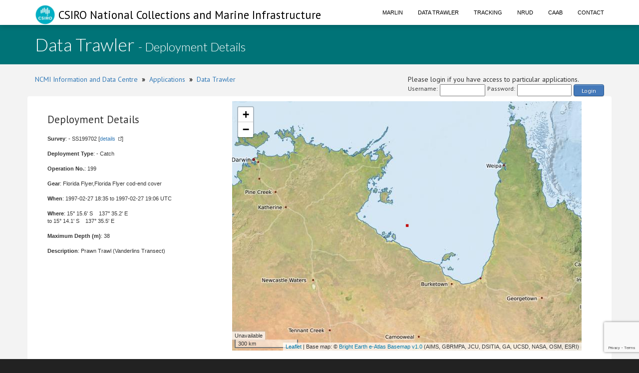

--- FILE ---
content_type: text/html;charset=UTF-8
request_url: https://www.cmar.csiro.au/data/trawler/deployment_details.cfm?deployment_id=89507
body_size: 22523
content:
<!doctype html>
<html lang="en">
<head>
<title>Data Trawler</title>
<meta name="viewport" content="width=device-width, initial-scale=1, shrink-to-fit=no">
<meta http-equiv="Content-Type" content="text/html; charset=UTF-8">
<link rel="stylesheet" href="/data/common/bootstrap3/css/bootstrap.css" />
<link rel="stylesheet" href="/data/common/web_media/idc/font-awesome.css" />
<link rel="stylesheet" href="/data/common/web_media/idc/style.css" />
<link rel="stylesheet" href="/data/common/web_media/idc/syntax.css" />
<link href="https://fonts.googleapis.com/css?family=Lato:400,300|PT+Sans" rel="stylesheet" type="text/css">
<link href="/data/common/web_media/css/trawler.css" rel="stylesheet" type="text/css">
<link href="/data/common/jquery/select2-4.0.7/css/select2.min.css" rel="stylesheet" type="text/css">
<link href="/data/common/jquery/select2-4.0.7/css/select2-bootstrap.min.css" rel="stylesheet" type="text/css">
<link href="/data/common/jquery/ui/jquery-ui-1.9.2.custom.css" rel="stylesheet" type="text/css">
<link href="/data/common/jquery/datatables/datatables.min.css" rel="stylesheet" type="text/css">
<script type="text/javascript" language="JavaScript" src="/data/common/jquery/jquery-1.10.2.min.js"></script>
<script type="text/javascript" language="JavaScript" src="/data/common/jquery/jquery.tablesorter.min.js"></script>
<script type="text/javascript" language="JavaScript" src="/data/common/jquery/ui/jquery-ui-1.9.2.custom.min.js"></script>
<script type="text/javascript" language="JavaScript" src="/data/common/jquery/jquery-ui-timepicker-addon.js"></script>
<script type="text/javascript" language="JavaScript" src="/data/common/jquery/jquery.shorten.1.0.js"></script>
<script type="text/javascript" language="JavaScript" src="/data/common/jquery/select2-4.0.7/js/select2.min.js"></script>
<script type="text/javascript" language="JavaScript" src="/data/common/jquery/jquery.chained.js"></script>
<script type="text/javascript" language="JavaScript" src="/data/common/jquery/datatables/datatables.min.js"></script>
<script src="/data/common/bootstrap3/js/bootstrap.js"></script>
<script src="/data/common/plotly.js-1.54.5/dist/plotly.min.js" charset="utf-8"></script>
<script src="https://www.google.com/recaptcha/api.js"></script>
<script>function onSubmit(token) {document.getElementById("login-process-form").submit();}</script>
<!-- Global site tag (gtag.js) - Google Analytics -->
<script async src="https://www.googletagmanager.com/gtag/js?id=UA-46122762-1"></script>
<script>
window.dataLayer = window.dataLayer || [];
function gtag(){dataLayer.push(arguments);}
gtag('js', new Date());
gtag('config', 'UA-46122762-1');
</script>
<!-- Global site tag (gtag.js) - Google Analytics -->
<script async src="https://www.googletagmanager.com/gtag/js?id=UA-46122762-7"></script>
<script>
window.dataLayer = window.dataLayer || [];
function gtag(){dataLayer.push(arguments);}
gtag('js', new Date());
gtag('config', 'UA-46122762-7');
</script>
<style type="text/css">
.left_col {float:left; width:500px; margin-left:10px}
.right_col {float:right; width:800px; margin-left:20px}
</style>
<style type="text/css">
img.tooltip_icon {border: none;}
/**
* Map Examples Specific
*/
.smallmap {
width: 700px;
height: 350px;
border: 1px solid #ccc;
}
.smallermap {
width: 500px;
height: 200px;
border: 1px solid #ccc;
}
.smallestmap {
width: 400px;
height: 200px;
border: 1px solid #ccc;
}
#tags {
display: none;
}
</style>
</head>
<body>
<div id="header">
<nav class="navbar navbar-fixed-top">
<div class="container">
<div class="navbar-header">
<a class="navbar-brand" href="https://research.csiro.au/ncmi-idc/">
<div id="logo"><img src="/data/common/web_media/icons/csiro_small_logo_plain.png"> CSIRO National Collections and Marine Infrastructure</div>
</a>
<button type="button" class="navbar-toggle collapsed" data-toggle="collapse" data-target="#navigationbar" aria-expanded="false">
<span class="sr-only">Toggle navigation</span>
<span class="icon-bar"></span>
<span class="icon-bar"></span>
<span class="icon-bar"></span>
</button>
</div>
<div class="collapse navbar-collapse" id="navigationbar">
<ul class="nav navbar-nav navbar-right">
<li><a title="Marlin metadata catalogue" href="https://marlin.csiro.au">Marlin</a></li>
<li><a title="Data Trawler - download marine data" href="/data/trawler/">Data Trawler</a></li>
<li><a title="Data Tracking" href="/data/tracking/">Tracking</a></li>
<li><a title="NRUD - Near Real-time Underway Data" href="/data/underway/">NRUD</a></li>
<li><a title="CAAB - marine taxonomic catalogue" href="/data/caab/">CAAB</a></li>
<li><a title="Send the Data Centre a request" href="/data/requests/">Contact</a></li>
</ul>
</div>
</div>
</nav>
</div>
<div id="title" class="container-fluid">
<div class="container">
<h1>
Data Trawler <span style="font-size:24px"> - Deployment Details</span>
</h1>
</div>
</div>
<div class="container" id="content">
<div>
<div class="pull-left">
<a href="https://research.csiro.au/ncmi-idc/">NCMI Information and Data Centre</a> &nbsp;<b>&raquo;</b>&nbsp; 
<a href="/data/">Applications</a>
&nbsp;<b>&raquo;</b>&nbsp; <a href="/data/trawler/">Data Trawler</a>
</div>
<div class="pull-right">
Please login if you have access to particular applications.
<span style="font-size:12px;">
<form id='login-process-form' action="/data/trawler/login_process.cfm" method="post" style="display:flex;"><div style="margin-right:4px;"> Username: </div><input name="username" type="text" size="12" style="margin-right:4px;"><div style="margin-right:4px;"> Password: </div><input name="password" type="password" size="15" style="margin-right:4px;" autocomplete="off"><button class="g-recaptcha button-link"
data-sitekey="6LeakuQZAAAAAE_YgqBDlbFYAuTgVRFSm_VO8HQN"
data-callback='onSubmit' data-action='login' id="use_now_utc">Login</button></form>
</span>
</div>
<div style="clear:both;"></div>
</div>
<div class="row">
<link rel="stylesheet" href="/data/common/leaflet/leaflet.css" />
<script src="/data/common/leaflet/leaflet.js"></script>
<link rel="stylesheet" href="/data/common/leaflet/L.Control.MousePosition.css" />
<script src="/data/common/leaflet/L.Control.MousePosition.js"></script>
<style type="text/css">
.left_col {float:left; width:350px; margin-left:10px}
.right_col {float:left; width:350px; margin-left:20px}
.spacer { clear : both; }
</style>
<style>
#map { height: 500px; width:700px;}
</style>
<div>
<div class="left_col">
<h3>Deployment Details</h3>
<p><b>Survey</b>: - SS199702 [<a class="external" href="survey_details.cfm?survey=SS199702">details</a>]</p>
<p><b>Deployment Type</b>: - Catch </p>
<p><b>Operation No.</b>: 199</p>
<p><b>Gear</b>: Florida Flyer,Florida Flyer cod-end cover</p>
<p><b>When</b>: 
1997-02-27 18:35
to
1997-02-27 19:06
UTC
</p>
<p><b>Where</b>: 
15&deg; 15.6' S &nbsp;&nbsp;
137&deg; 35.2' E
<br> to 
15&deg; 14.1' S &nbsp;&nbsp;
137&deg; 35.5' E
</p>
<p><b>Maximum Depth (m)</b>: 38 </p>
<p><b>Description</b>: Prawn Trawl (Vanderlins Transect)</p>
</div>
<div class="right_col">
<div id="map"></div>
</div>
<div class="spacer"></div>
</div>
<div id="indent">
<h5>Gear used</h5>
<table class="data_border">
<tr><th>Net</th><th>Sample</th><th>Start</th><th>End</th><th>Start depth</th><th>End depth</th><th>Method</th><th>Effort</th></tr>
<tr>
<td> 
Florida Flyer </td>
<td></td>
<td>1997-02-27 18:35</td>
<td>1997-02-27 19:06</td>
<td>38</td>
<td>38</td>
<td>Trawl</td>
<td>31 Minutes</td>
</tr>
<tr>
<td> 
Florida Flyer cod-end cover </td>
<td></td>
<td>1997-02-27 18:35</td>
<td>1997-02-27 19:06</td>
<td>38</td>
<td>38</td>
<td>Trawl</td>
<td>31 Minutes</td>
</tr>
</table>
</div>
<h4>Catch Composition</h4>
<div id="indent">
<table class="table">
<tr ><th>CAAB</th><Th>Taxa</th><th>Count</th> <th>Weight (kg)</th></tr>
<tr class="rowon">
<td><a href="/data/caab/taxon_report.cfm?caab_code=10066100">10066100</a> </td>
<td>
<i>Clathria vulpina</i> </td>
<td>1</td>
<td>0.7</td>
</tr>
<tr class="rowon">
<td><a href="/data/caab/taxon_report.cfm?caab_code=10078000">10078000</a> </td>
<td>
Chondropsidae </td>
<td>1</td>
<td>0.06</td>
</tr>
<tr class="rowon">
<td><a href="/data/caab/taxon_report.cfm?caab_code=10084000">10084000</a> </td>
<td>
Biemnidae </td>
<td></td>
<td>0.115</td>
</tr>
<tr class="rowon">
<td><a href="/data/caab/taxon_report.cfm?caab_code=10090000">10090000</a> </td>
<td>
Axinellidae </td>
<td></td>
<td>0.054</td>
</tr>
<tr class="rowon">
<td><a href="/data/caab/taxon_report.cfm?caab_code=10100901">10100901</a> </td>
<td>
<i>Amphimedon</i> spp. </td>
<td></td>
<td>0.75</td>
</tr>
<tr class="rowon">
<td><a href="/data/caab/taxon_report.cfm?caab_code=10101000">10101000</a> </td>
<td>
Phloeodictyidae </td>
<td>10</td>
<td>0.75</td>
</tr>
<tr class="rowon">
<td><a href="/data/caab/taxon_report.cfm?caab_code=10112000">10112000</a> </td>
<td>
Irciniidae </td>
<td>1</td>
<td>1.6</td>
</tr>
<tr class="rowon">
<td><a href="/data/caab/taxon_report.cfm?caab_code=10112028">10112028</a> </td>
<td>
<i>Ircinia </i> 1228 (Qld Mus.) </td>
<td>1</td>
<td>0.51</td>
</tr>
<tr class="rowon">
<td><a href="/data/caab/taxon_report.cfm?caab_code=10119001">10119001</a> </td>
<td>
<i>Dysidea arenaria</i> </td>
<td>1</td>
<td>0.262</td>
</tr>
<tr class="rowon">
<td><a href="/data/caab/taxon_report.cfm?caab_code=11173000">11173000</a> </td>
<td>
Alcyonacea </td>
<td>1</td>
<td>0.2</td>
</tr>
<tr class="rowon">
<td><a href="/data/caab/taxon_report.cfm?caab_code=23199000">23199000</a> </td>
<td>
Bivalvia </td>
<td>1</td>
<td>0.015</td>
</tr>
<tr class="rowon">
<td><a href="/data/caab/taxon_report.cfm?caab_code=23270003">23270003</a> </td>
<td>
<i>Amusium pleuronectes</i> </td>
<td>1</td>
<td>0.024</td>
</tr>
<tr class="rowon">
<td><a href="/data/caab/taxon_report.cfm?caab_code=23607003">23607003</a> </td>
<td>
<i>Sepia elliptica</i> </td>
<td>1</td>
<td>0.028</td>
</tr>
<tr class="rowon">
<td><a href="/data/caab/taxon_report.cfm?caab_code=25308000">25308000</a> </td>
<td>
Loveniidae </td>
<td>713</td>
<td>3.71</td>
</tr>
<tr class="rowon">
<td><a href="/data/caab/taxon_report.cfm?caab_code=28711017">28711017</a> </td>
<td>
<i>Metapenaeopsis palmensis</i> </td>
<td>2</td>
<td>0.018</td>
</tr>
<tr class="rowon">
<td><a href="/data/caab/taxon_report.cfm?caab_code=28711026">28711026</a> </td>
<td>
<i>Metapenaeus endeavouri</i> </td>
<td>3</td>
<td>0.012</td>
</tr>
<tr class="rowon">
<td><a href="/data/caab/taxon_report.cfm?caab_code=28711044">28711044</a> </td>
<td>
<i>Penaeus esculentus</i> </td>
<td>15</td>
<td>0.345</td>
</tr>
<tr class="rowon">
<td><a href="/data/caab/taxon_report.cfm?caab_code=28711053">28711053</a> </td>
<td>
<i>Penaeus semisulcatus</i> </td>
<td>4</td>
<td>0.231</td>
</tr>
<tr class="rowon">
<td><a href="/data/caab/taxon_report.cfm?caab_code=28821007">28821007</a> </td>
<td>
<i>Thenus parindicus</i> </td>
<td>3</td>
<td>0.35</td>
</tr>
<tr class="rowon">
<td><a href="/data/caab/taxon_report.cfm?caab_code=28821008">28821008</a> </td>
<td>
<i>Thenus australiensis</i> </td>
<td>2</td>
<td>0.22</td>
</tr>
<tr class="rowon">
<td><a href="/data/caab/taxon_report.cfm?caab_code=28911027">28911027</a> </td>
<td>
<i>Lupocycloporus gracilimanus</i> </td>
<td>1</td>
<td>0.011</td>
</tr>
<tr class="rowon">
<td><a href="/data/caab/taxon_report.cfm?caab_code=28911033">28911033</a> </td>
<td>
<i>Monomia gladiator</i> </td>
<td>1</td>
<td>0.028</td>
</tr>
<tr class="rowon">
<td><a href="/data/caab/taxon_report.cfm?caab_code=35000000">35000000</a> </td>
<td>
Ascidiacea </td>
<td></td>
<td>1.3</td>
</tr>
<tr class="rowon">
<td><a href="/data/caab/taxon_report.cfm?caab_code=35012002">35012002</a> </td>
<td>
<i>Rhopalaea crassa</i> </td>
<td>1</td>
<td>0.055</td>
</tr>
<tr class="rowon">
<td><a href="/data/caab/taxon_report.cfm?caab_code=37118010">37118010</a> </td>
<td>
<i>Synodus hoshinonis</i> </td>
<td>2</td>
<td>0.026</td>
</tr>
<tr class="rowon">
<td><a href="/data/caab/taxon_report.cfm?caab_code=37118016">37118016</a> </td>
<td>
<i>Saurida grandisquamis</i> </td>
<td>14</td>
<td>0.8</td>
</tr>
<tr class="rowon">
<td><a href="/data/caab/taxon_report.cfm?caab_code=37287011">37287011</a> </td>
<td>
<i>Apistus carinatus</i> </td>
<td>25</td>
<td>0.364</td>
</tr>
<tr class="rowon">
<td><a href="/data/caab/taxon_report.cfm?caab_code=37287014">37287014</a> </td>
<td>
<i>Cottapistus cottoides</i> </td>
<td>2</td>
<td>0.012</td>
</tr>
<tr class="rowon">
<td><a href="/data/caab/taxon_report.cfm?caab_code=37288901">37288901</a> </td>
<td>
<i>Lepidotrigla</i> spp. </td>
<td>5</td>
<td>0.067</td>
</tr>
<tr class="rowon">
<td><a href="/data/caab/taxon_report.cfm?caab_code=37296012">37296012</a> </td>
<td>
<i>Insidiator macracanthus</i> </td>
<td>2</td>
<td>0.062</td>
</tr>
<tr class="rowon">
<td><a href="/data/caab/taxon_report.cfm?caab_code=37296013">37296013</a> </td>
<td>
<i>Elates ransonnettii</i> </td>
<td>3</td>
<td>0.038</td>
</tr>
<tr class="rowon">
<td><a href="/data/caab/taxon_report.cfm?caab_code=37308001">37308001</a> </td>
<td>
<i>Dactyloptena papilio</i> </td>
<td>4</td>
<td>0.08</td>
</tr>
<tr class="rowon">
<td><a href="/data/caab/taxon_report.cfm?caab_code=37311017">37311017</a> </td>
<td>
<i>Epinephelus sexfasciatus</i> </td>
<td>1</td>
<td>0.038</td>
</tr>
<tr class="rowon">
<td><a href="/data/caab/taxon_report.cfm?caab_code=37326003">37326003</a> </td>
<td>
<i>Priacanthus tayenus</i> </td>
<td>9</td>
<td>0.654</td>
</tr>
<tr class="rowon">
<td><a href="/data/caab/taxon_report.cfm?caab_code=37327026">37327026</a> </td>
<td>
<i>Jaydia poecilopterus</i> </td>
<td>1</td>
<td>0.028</td>
</tr>
<tr class="rowon">
<td><a href="/data/caab/taxon_report.cfm?caab_code=37337015">37337015</a> </td>
<td>
<i>Selaroides leptolepis</i> </td>
<td>12</td>
<td>0.733</td>
</tr>
<tr class="rowon">
<td><a href="/data/caab/taxon_report.cfm?caab_code=37337023">37337023</a> </td>
<td>
<i>Decapterus russelli</i> </td>
<td>1</td>
<td>0.101</td>
</tr>
<tr class="rowon">
<td><a href="/data/caab/taxon_report.cfm?caab_code=37337031">37337031</a> </td>
<td>
<i>Carangichthys humerosus</i> </td>
<td>1</td>
<td>0.085</td>
</tr>
<tr class="rowon">
<td><a href="/data/caab/taxon_report.cfm?caab_code=37337043">37337043</a> </td>
<td>
<i>Platycaranx talamparoides</i> </td>
<td>1</td>
<td>0.061</td>
</tr>
<tr class="rowon">
<td><a href="/data/caab/taxon_report.cfm?caab_code=37341012">37341012</a> </td>
<td>
<i>Photolateralis moretoniensis</i> </td>
<td>30</td>
<td>0.266</td>
</tr>
<tr class="rowon">
<td><a href="/data/caab/taxon_report.cfm?caab_code=37346003">37346003</a> </td>
<td>
<i>Lutjanus vitta</i> </td>
<td>1</td>
<td>0.036</td>
</tr>
<tr class="rowon">
<td><a href="/data/caab/taxon_report.cfm?caab_code=37347002">37347002</a> </td>
<td>
<i>Nemipterus nematopus</i> </td>
<td>4</td>
<td>0.227</td>
</tr>
<tr class="rowon">
<td><a href="/data/caab/taxon_report.cfm?caab_code=37347008">37347008</a> </td>
<td>
<i>Scolopsis meridiana</i> </td>
<td>1</td>
<td>0.144</td>
</tr>
<tr class="rowon">
<td><a href="/data/caab/taxon_report.cfm?caab_code=37347014">37347014</a> </td>
<td>
<i>Nemipterus hexodon</i> </td>
<td>1</td>
<td>0.221</td>
</tr>
<tr class="rowon">
<td><a href="/data/caab/taxon_report.cfm?caab_code=37347028">37347028</a> </td>
<td>
<i>Pentapodus paradiseus</i> </td>
<td>1</td>
<td>0.017</td>
</tr>
<tr class="rowon">
<td><a href="/data/caab/taxon_report.cfm?caab_code=37349002">37349002</a> </td>
<td>
<i>Pentaprion longimanus</i> </td>
<td>4</td>
<td>0.099</td>
</tr>
<tr class="rowon">
<td><a href="/data/caab/taxon_report.cfm?caab_code=37349003">37349003</a> </td>
<td>
<i>Gerres filamentosus</i> </td>
<td>1</td>
<td>0.05</td>
</tr>
<tr class="rowon">
<td><a href="/data/caab/taxon_report.cfm?caab_code=37355007">37355007</a> </td>
<td>
<i>Upeneus sulphureus</i> </td>
<td>15</td>
<td>0.536</td>
</tr>
<tr class="rowon">
<td><a href="/data/caab/taxon_report.cfm?caab_code=37355008">37355008</a> </td>
<td>
<i>Upeneus guttatus</i> </td>
<td>43</td>
<td>0.977</td>
</tr>
<tr class="rowon">
<td><a href="/data/caab/taxon_report.cfm?caab_code=37372001">37372001</a> </td>
<td>
<i>Pristotis obtusirostris</i> </td>
<td>3</td>
<td>0.027</td>
</tr>
<tr class="rowon">
<td><a href="/data/caab/taxon_report.cfm?caab_code=37438004">37438004</a> </td>
<td>
<i>Siganus canaliculatus</i> </td>
<td>1</td>
<td>0.06</td>
</tr>
<tr class="rowon">
<td><a href="/data/caab/taxon_report.cfm?caab_code=37460008">37460008</a> </td>
<td>
<i>Pseudorhombus elevatus</i> </td>
<td>1</td>
<td>0.018</td>
</tr>
<tr class="rowon">
<td><a href="/data/caab/taxon_report.cfm?caab_code=37460015">37460015</a> </td>
<td>
<i>Pseudorhombus diplospilus</i> </td>
<td>2</td>
<td>0.358</td>
</tr>
<tr class="rowon">
<td><a href="/data/caab/taxon_report.cfm?caab_code=37465024">37465024</a> </td>
<td>
<i>Paramonacanthus filicauda</i> </td>
<td>3</td>
<td>0.108</td>
</tr>
<tr class="rowon">
<td><a href="/data/caab/taxon_report.cfm?caab_code=37465064">37465064</a> </td>
<td>
<i>Paramonacanthus choirocephalus</i> </td>
<td>2</td>
<td>0.024</td>
</tr>
<tr class="rowon">
<td><a href="/data/caab/taxon_report.cfm?caab_code=37467007">37467007</a> </td>
<td>
<i>Lagocephalus sceleratus</i> </td>
<td>2</td>
<td>0.078</td>
</tr>
<tr class="rowon">
<td><a href="/data/caab/taxon_report.cfm?caab_code=25308000">25308000</a> </td>
<td>
Loveniidae </td>
<td>21</td>
<td>0.09</td>
</tr>
<tr class="rowon">
<td><a href="/data/caab/taxon_report.cfm?caab_code=35000000">35000000</a> </td>
<td>
Ascidiacea </td>
<td></td>
<td>0.041</td>
</tr>
<tr class="rowon">
<td><a href="/data/caab/taxon_report.cfm?caab_code=37118010">37118010</a> </td>
<td>
<i>Synodus hoshinonis</i> </td>
<td>1</td>
<td>0.014</td>
</tr>
<tr class="rowon">
<td><a href="/data/caab/taxon_report.cfm?caab_code=37118016">37118016</a> </td>
<td>
<i>Saurida grandisquamis</i> </td>
<td>5</td>
<td>0.226</td>
</tr>
<tr class="rowon">
<td><a href="/data/caab/taxon_report.cfm?caab_code=37287011">37287011</a> </td>
<td>
<i>Apistus carinatus</i> </td>
<td>1</td>
<td>0.011</td>
</tr>
<tr class="rowon">
<td><a href="/data/caab/taxon_report.cfm?caab_code=37296012">37296012</a> </td>
<td>
<i>Insidiator macracanthus</i> </td>
<td>2</td>
<td>0.044</td>
</tr>
<tr class="rowon">
<td><a href="/data/caab/taxon_report.cfm?caab_code=37296013">37296013</a> </td>
<td>
<i>Elates ransonnettii</i> </td>
<td>9</td>
<td>0.134</td>
</tr>
<tr class="rowon">
<td><a href="/data/caab/taxon_report.cfm?caab_code=37327013">37327013</a> </td>
<td>
<i>Jaydia truncata</i> </td>
<td>1</td>
<td>0.007</td>
</tr>
<tr class="rowon">
<td><a href="/data/caab/taxon_report.cfm?caab_code=37341012">37341012</a> </td>
<td>
<i>Photolateralis moretoniensis</i> </td>
<td>10</td>
<td>0.096</td>
</tr>
<tr class="rowon">
<td><a href="/data/caab/taxon_report.cfm?caab_code=37349002">37349002</a> </td>
<td>
<i>Pentaprion longimanus</i> </td>
<td>3</td>
<td>0.055</td>
</tr>
<tr class="rowon">
<td><a href="/data/caab/taxon_report.cfm?caab_code=37355007">37355007</a> </td>
<td>
<i>Upeneus sulphureus</i> </td>
<td>2</td>
<td>0.048</td>
</tr>
<tr class="rowon">
<td><a href="/data/caab/taxon_report.cfm?caab_code=37355008">37355008</a> </td>
<td>
<i>Upeneus guttatus</i> </td>
<td>11</td>
<td>0.201</td>
</tr>
<tr class="rowon">
<td><a href="/data/caab/taxon_report.cfm?caab_code=37372001">37372001</a> </td>
<td>
<i>Pristotis obtusirostris</i> </td>
<td>1</td>
<td>0.005</td>
</tr>
<tr class="rowon">
<td><a href="/data/caab/taxon_report.cfm?caab_code=37384009">37384009</a> </td>
<td>
<i>Choerodon sugillatum</i> </td>
<td>1</td>
<td>0.017</td>
</tr>
<tr class="rowon">
<td><a href="/data/caab/taxon_report.cfm?caab_code=37440004">37440004</a> </td>
<td>
<i>Trichiurus lepturus</i> </td>
<td>1</td>
<td>0.061</td>
</tr>
<tr class="rowon">
<td><a href="/data/caab/taxon_report.cfm?caab_code=37463000">37463000</a> </td>
<td>
Cynoglossidae </td>
<td>2</td>
<td>0.019</td>
</tr>
<tr class="rowon">
<td><a href="/data/caab/taxon_report.cfm?caab_code=99280237">99280237</a> </td>
<td>
<i>Hyastenus</i> sp. 3 </td>
<td>1</td>
<td>0.001</td>
</tr>
</table>
</div>
<h5>Deployment observations.</h5>
<div id="indent"><table><tr><td>Bottom type:</td><td>Silty Sand </td></tr><tr><td>Cloud cover:</td><td>6/8 </td></tr><tr><td>Sea direction:</td><td>315 degrees</td></tr><tr><td>Sea state:</td><td>Rippled </td></tr></table></div>
<script>
var map = L.map('map', {center: [-15.26, 137.58667], zoom:6, minZoom:3});
L.tileLayer.wms('https://www.cmar.csiro.au/geoserver/wms',{
layers:'ea-be:World_Bright-Earth-e-Atlas-basemap',
attribution: 'Base map: &copy; <a href="http://e-atlas.org.au/data/uuid/ac57aa5a-233b-4c2c-bd52-1fb40a31f639">Bright Earth e-Atlas Basemap v1.0</a> (AIMS, GBRMPA, JCU, DSITIA, GA, UCSD, NASA, OSM, ESRI)',
transparent: true}).addTo(map);
var greenIcon = new L.Icon({
iconUrl: 'https://raw.githubusercontent.com/pointhi/leaflet-color-markers/master/img/marker-icon-2x-green.png',
iconSize: [15, 30]
});
var greenIcon = new L.Icon({
// iconUrl: 'https://raw.githubusercontent.com/pointhi/leaflet-color-markers/master/img/marker-icon-2x-green.png',
iconUrl: '/data/common/web_media/icons/rbull[1].gif',
iconSize: [12, 12]
});
L.control.scale({imperial:false,maxWidth:200}).addTo(map);
L.control.mousePosition({numDigits:4}).addTo(map);
var marker = L.marker([-15.26,137.58667],{icon:greenIcon}).addTo(map);
</script>
</div>
<div class="pull-left">
<a href="https://research.csiro.au/ncmi-idc/">NCMI Information and Data Centre</a> &nbsp;<b>&raquo;</b>&nbsp;
<a href="/data/">Applications</a>
&nbsp;<b>&raquo;</b>&nbsp; <a href="/data/trawler/">Data Trawler</a>
</div>
</div>
<div id="footer_idc" class="container-fluid">
<div class="container">
<ul class="list-inline list-inline--generous content-area pull-left">
<li>
<a class="list-inline__item" href="http://www.csiro.au/en/About/Footer/Copyright"><span style="color:white;">Copyright</span></a>
</li>
<li>
<a class="list-inline__item" href="http://www.csiro.au/en/About/Footer/Legal-notice"><span style="color:white;">Legal notice and disclaimer</span></a>
</li>
<li>
<a class="list-inline__item" href="http://www.csiro.au/en/About/Access-to-information/Privacy"><span style="color:white;">Your privacy</span></a>
</li>
<li>
<a class="list-inline__item" href="http://www.csiro.au/en/About/Footer/Accessibility"><span style="color:white;">Accessibility</span></a>
</li>
<li class="list-inline__item">
<a class="list-inline__item" href="http://www.csiro.au/en/Contact"><span style="color:white;">CSIRO General enquires</span></a>
</li>
</ul>
</div>
</div>
</div>
</body>
</html>


--- FILE ---
content_type: text/html; charset=utf-8
request_url: https://www.google.com/recaptcha/api2/anchor?ar=1&k=6LeakuQZAAAAAE_YgqBDlbFYAuTgVRFSm_VO8HQN&co=aHR0cHM6Ly93d3cuY21hci5jc2lyby5hdTo0NDM.&hl=en&v=PoyoqOPhxBO7pBk68S4YbpHZ&size=invisible&sa=login&anchor-ms=20000&execute-ms=30000&cb=m0o0g55bputu
body_size: 48617
content:
<!DOCTYPE HTML><html dir="ltr" lang="en"><head><meta http-equiv="Content-Type" content="text/html; charset=UTF-8">
<meta http-equiv="X-UA-Compatible" content="IE=edge">
<title>reCAPTCHA</title>
<style type="text/css">
/* cyrillic-ext */
@font-face {
  font-family: 'Roboto';
  font-style: normal;
  font-weight: 400;
  font-stretch: 100%;
  src: url(//fonts.gstatic.com/s/roboto/v48/KFO7CnqEu92Fr1ME7kSn66aGLdTylUAMa3GUBHMdazTgWw.woff2) format('woff2');
  unicode-range: U+0460-052F, U+1C80-1C8A, U+20B4, U+2DE0-2DFF, U+A640-A69F, U+FE2E-FE2F;
}
/* cyrillic */
@font-face {
  font-family: 'Roboto';
  font-style: normal;
  font-weight: 400;
  font-stretch: 100%;
  src: url(//fonts.gstatic.com/s/roboto/v48/KFO7CnqEu92Fr1ME7kSn66aGLdTylUAMa3iUBHMdazTgWw.woff2) format('woff2');
  unicode-range: U+0301, U+0400-045F, U+0490-0491, U+04B0-04B1, U+2116;
}
/* greek-ext */
@font-face {
  font-family: 'Roboto';
  font-style: normal;
  font-weight: 400;
  font-stretch: 100%;
  src: url(//fonts.gstatic.com/s/roboto/v48/KFO7CnqEu92Fr1ME7kSn66aGLdTylUAMa3CUBHMdazTgWw.woff2) format('woff2');
  unicode-range: U+1F00-1FFF;
}
/* greek */
@font-face {
  font-family: 'Roboto';
  font-style: normal;
  font-weight: 400;
  font-stretch: 100%;
  src: url(//fonts.gstatic.com/s/roboto/v48/KFO7CnqEu92Fr1ME7kSn66aGLdTylUAMa3-UBHMdazTgWw.woff2) format('woff2');
  unicode-range: U+0370-0377, U+037A-037F, U+0384-038A, U+038C, U+038E-03A1, U+03A3-03FF;
}
/* math */
@font-face {
  font-family: 'Roboto';
  font-style: normal;
  font-weight: 400;
  font-stretch: 100%;
  src: url(//fonts.gstatic.com/s/roboto/v48/KFO7CnqEu92Fr1ME7kSn66aGLdTylUAMawCUBHMdazTgWw.woff2) format('woff2');
  unicode-range: U+0302-0303, U+0305, U+0307-0308, U+0310, U+0312, U+0315, U+031A, U+0326-0327, U+032C, U+032F-0330, U+0332-0333, U+0338, U+033A, U+0346, U+034D, U+0391-03A1, U+03A3-03A9, U+03B1-03C9, U+03D1, U+03D5-03D6, U+03F0-03F1, U+03F4-03F5, U+2016-2017, U+2034-2038, U+203C, U+2040, U+2043, U+2047, U+2050, U+2057, U+205F, U+2070-2071, U+2074-208E, U+2090-209C, U+20D0-20DC, U+20E1, U+20E5-20EF, U+2100-2112, U+2114-2115, U+2117-2121, U+2123-214F, U+2190, U+2192, U+2194-21AE, U+21B0-21E5, U+21F1-21F2, U+21F4-2211, U+2213-2214, U+2216-22FF, U+2308-230B, U+2310, U+2319, U+231C-2321, U+2336-237A, U+237C, U+2395, U+239B-23B7, U+23D0, U+23DC-23E1, U+2474-2475, U+25AF, U+25B3, U+25B7, U+25BD, U+25C1, U+25CA, U+25CC, U+25FB, U+266D-266F, U+27C0-27FF, U+2900-2AFF, U+2B0E-2B11, U+2B30-2B4C, U+2BFE, U+3030, U+FF5B, U+FF5D, U+1D400-1D7FF, U+1EE00-1EEFF;
}
/* symbols */
@font-face {
  font-family: 'Roboto';
  font-style: normal;
  font-weight: 400;
  font-stretch: 100%;
  src: url(//fonts.gstatic.com/s/roboto/v48/KFO7CnqEu92Fr1ME7kSn66aGLdTylUAMaxKUBHMdazTgWw.woff2) format('woff2');
  unicode-range: U+0001-000C, U+000E-001F, U+007F-009F, U+20DD-20E0, U+20E2-20E4, U+2150-218F, U+2190, U+2192, U+2194-2199, U+21AF, U+21E6-21F0, U+21F3, U+2218-2219, U+2299, U+22C4-22C6, U+2300-243F, U+2440-244A, U+2460-24FF, U+25A0-27BF, U+2800-28FF, U+2921-2922, U+2981, U+29BF, U+29EB, U+2B00-2BFF, U+4DC0-4DFF, U+FFF9-FFFB, U+10140-1018E, U+10190-1019C, U+101A0, U+101D0-101FD, U+102E0-102FB, U+10E60-10E7E, U+1D2C0-1D2D3, U+1D2E0-1D37F, U+1F000-1F0FF, U+1F100-1F1AD, U+1F1E6-1F1FF, U+1F30D-1F30F, U+1F315, U+1F31C, U+1F31E, U+1F320-1F32C, U+1F336, U+1F378, U+1F37D, U+1F382, U+1F393-1F39F, U+1F3A7-1F3A8, U+1F3AC-1F3AF, U+1F3C2, U+1F3C4-1F3C6, U+1F3CA-1F3CE, U+1F3D4-1F3E0, U+1F3ED, U+1F3F1-1F3F3, U+1F3F5-1F3F7, U+1F408, U+1F415, U+1F41F, U+1F426, U+1F43F, U+1F441-1F442, U+1F444, U+1F446-1F449, U+1F44C-1F44E, U+1F453, U+1F46A, U+1F47D, U+1F4A3, U+1F4B0, U+1F4B3, U+1F4B9, U+1F4BB, U+1F4BF, U+1F4C8-1F4CB, U+1F4D6, U+1F4DA, U+1F4DF, U+1F4E3-1F4E6, U+1F4EA-1F4ED, U+1F4F7, U+1F4F9-1F4FB, U+1F4FD-1F4FE, U+1F503, U+1F507-1F50B, U+1F50D, U+1F512-1F513, U+1F53E-1F54A, U+1F54F-1F5FA, U+1F610, U+1F650-1F67F, U+1F687, U+1F68D, U+1F691, U+1F694, U+1F698, U+1F6AD, U+1F6B2, U+1F6B9-1F6BA, U+1F6BC, U+1F6C6-1F6CF, U+1F6D3-1F6D7, U+1F6E0-1F6EA, U+1F6F0-1F6F3, U+1F6F7-1F6FC, U+1F700-1F7FF, U+1F800-1F80B, U+1F810-1F847, U+1F850-1F859, U+1F860-1F887, U+1F890-1F8AD, U+1F8B0-1F8BB, U+1F8C0-1F8C1, U+1F900-1F90B, U+1F93B, U+1F946, U+1F984, U+1F996, U+1F9E9, U+1FA00-1FA6F, U+1FA70-1FA7C, U+1FA80-1FA89, U+1FA8F-1FAC6, U+1FACE-1FADC, U+1FADF-1FAE9, U+1FAF0-1FAF8, U+1FB00-1FBFF;
}
/* vietnamese */
@font-face {
  font-family: 'Roboto';
  font-style: normal;
  font-weight: 400;
  font-stretch: 100%;
  src: url(//fonts.gstatic.com/s/roboto/v48/KFO7CnqEu92Fr1ME7kSn66aGLdTylUAMa3OUBHMdazTgWw.woff2) format('woff2');
  unicode-range: U+0102-0103, U+0110-0111, U+0128-0129, U+0168-0169, U+01A0-01A1, U+01AF-01B0, U+0300-0301, U+0303-0304, U+0308-0309, U+0323, U+0329, U+1EA0-1EF9, U+20AB;
}
/* latin-ext */
@font-face {
  font-family: 'Roboto';
  font-style: normal;
  font-weight: 400;
  font-stretch: 100%;
  src: url(//fonts.gstatic.com/s/roboto/v48/KFO7CnqEu92Fr1ME7kSn66aGLdTylUAMa3KUBHMdazTgWw.woff2) format('woff2');
  unicode-range: U+0100-02BA, U+02BD-02C5, U+02C7-02CC, U+02CE-02D7, U+02DD-02FF, U+0304, U+0308, U+0329, U+1D00-1DBF, U+1E00-1E9F, U+1EF2-1EFF, U+2020, U+20A0-20AB, U+20AD-20C0, U+2113, U+2C60-2C7F, U+A720-A7FF;
}
/* latin */
@font-face {
  font-family: 'Roboto';
  font-style: normal;
  font-weight: 400;
  font-stretch: 100%;
  src: url(//fonts.gstatic.com/s/roboto/v48/KFO7CnqEu92Fr1ME7kSn66aGLdTylUAMa3yUBHMdazQ.woff2) format('woff2');
  unicode-range: U+0000-00FF, U+0131, U+0152-0153, U+02BB-02BC, U+02C6, U+02DA, U+02DC, U+0304, U+0308, U+0329, U+2000-206F, U+20AC, U+2122, U+2191, U+2193, U+2212, U+2215, U+FEFF, U+FFFD;
}
/* cyrillic-ext */
@font-face {
  font-family: 'Roboto';
  font-style: normal;
  font-weight: 500;
  font-stretch: 100%;
  src: url(//fonts.gstatic.com/s/roboto/v48/KFO7CnqEu92Fr1ME7kSn66aGLdTylUAMa3GUBHMdazTgWw.woff2) format('woff2');
  unicode-range: U+0460-052F, U+1C80-1C8A, U+20B4, U+2DE0-2DFF, U+A640-A69F, U+FE2E-FE2F;
}
/* cyrillic */
@font-face {
  font-family: 'Roboto';
  font-style: normal;
  font-weight: 500;
  font-stretch: 100%;
  src: url(//fonts.gstatic.com/s/roboto/v48/KFO7CnqEu92Fr1ME7kSn66aGLdTylUAMa3iUBHMdazTgWw.woff2) format('woff2');
  unicode-range: U+0301, U+0400-045F, U+0490-0491, U+04B0-04B1, U+2116;
}
/* greek-ext */
@font-face {
  font-family: 'Roboto';
  font-style: normal;
  font-weight: 500;
  font-stretch: 100%;
  src: url(//fonts.gstatic.com/s/roboto/v48/KFO7CnqEu92Fr1ME7kSn66aGLdTylUAMa3CUBHMdazTgWw.woff2) format('woff2');
  unicode-range: U+1F00-1FFF;
}
/* greek */
@font-face {
  font-family: 'Roboto';
  font-style: normal;
  font-weight: 500;
  font-stretch: 100%;
  src: url(//fonts.gstatic.com/s/roboto/v48/KFO7CnqEu92Fr1ME7kSn66aGLdTylUAMa3-UBHMdazTgWw.woff2) format('woff2');
  unicode-range: U+0370-0377, U+037A-037F, U+0384-038A, U+038C, U+038E-03A1, U+03A3-03FF;
}
/* math */
@font-face {
  font-family: 'Roboto';
  font-style: normal;
  font-weight: 500;
  font-stretch: 100%;
  src: url(//fonts.gstatic.com/s/roboto/v48/KFO7CnqEu92Fr1ME7kSn66aGLdTylUAMawCUBHMdazTgWw.woff2) format('woff2');
  unicode-range: U+0302-0303, U+0305, U+0307-0308, U+0310, U+0312, U+0315, U+031A, U+0326-0327, U+032C, U+032F-0330, U+0332-0333, U+0338, U+033A, U+0346, U+034D, U+0391-03A1, U+03A3-03A9, U+03B1-03C9, U+03D1, U+03D5-03D6, U+03F0-03F1, U+03F4-03F5, U+2016-2017, U+2034-2038, U+203C, U+2040, U+2043, U+2047, U+2050, U+2057, U+205F, U+2070-2071, U+2074-208E, U+2090-209C, U+20D0-20DC, U+20E1, U+20E5-20EF, U+2100-2112, U+2114-2115, U+2117-2121, U+2123-214F, U+2190, U+2192, U+2194-21AE, U+21B0-21E5, U+21F1-21F2, U+21F4-2211, U+2213-2214, U+2216-22FF, U+2308-230B, U+2310, U+2319, U+231C-2321, U+2336-237A, U+237C, U+2395, U+239B-23B7, U+23D0, U+23DC-23E1, U+2474-2475, U+25AF, U+25B3, U+25B7, U+25BD, U+25C1, U+25CA, U+25CC, U+25FB, U+266D-266F, U+27C0-27FF, U+2900-2AFF, U+2B0E-2B11, U+2B30-2B4C, U+2BFE, U+3030, U+FF5B, U+FF5D, U+1D400-1D7FF, U+1EE00-1EEFF;
}
/* symbols */
@font-face {
  font-family: 'Roboto';
  font-style: normal;
  font-weight: 500;
  font-stretch: 100%;
  src: url(//fonts.gstatic.com/s/roboto/v48/KFO7CnqEu92Fr1ME7kSn66aGLdTylUAMaxKUBHMdazTgWw.woff2) format('woff2');
  unicode-range: U+0001-000C, U+000E-001F, U+007F-009F, U+20DD-20E0, U+20E2-20E4, U+2150-218F, U+2190, U+2192, U+2194-2199, U+21AF, U+21E6-21F0, U+21F3, U+2218-2219, U+2299, U+22C4-22C6, U+2300-243F, U+2440-244A, U+2460-24FF, U+25A0-27BF, U+2800-28FF, U+2921-2922, U+2981, U+29BF, U+29EB, U+2B00-2BFF, U+4DC0-4DFF, U+FFF9-FFFB, U+10140-1018E, U+10190-1019C, U+101A0, U+101D0-101FD, U+102E0-102FB, U+10E60-10E7E, U+1D2C0-1D2D3, U+1D2E0-1D37F, U+1F000-1F0FF, U+1F100-1F1AD, U+1F1E6-1F1FF, U+1F30D-1F30F, U+1F315, U+1F31C, U+1F31E, U+1F320-1F32C, U+1F336, U+1F378, U+1F37D, U+1F382, U+1F393-1F39F, U+1F3A7-1F3A8, U+1F3AC-1F3AF, U+1F3C2, U+1F3C4-1F3C6, U+1F3CA-1F3CE, U+1F3D4-1F3E0, U+1F3ED, U+1F3F1-1F3F3, U+1F3F5-1F3F7, U+1F408, U+1F415, U+1F41F, U+1F426, U+1F43F, U+1F441-1F442, U+1F444, U+1F446-1F449, U+1F44C-1F44E, U+1F453, U+1F46A, U+1F47D, U+1F4A3, U+1F4B0, U+1F4B3, U+1F4B9, U+1F4BB, U+1F4BF, U+1F4C8-1F4CB, U+1F4D6, U+1F4DA, U+1F4DF, U+1F4E3-1F4E6, U+1F4EA-1F4ED, U+1F4F7, U+1F4F9-1F4FB, U+1F4FD-1F4FE, U+1F503, U+1F507-1F50B, U+1F50D, U+1F512-1F513, U+1F53E-1F54A, U+1F54F-1F5FA, U+1F610, U+1F650-1F67F, U+1F687, U+1F68D, U+1F691, U+1F694, U+1F698, U+1F6AD, U+1F6B2, U+1F6B9-1F6BA, U+1F6BC, U+1F6C6-1F6CF, U+1F6D3-1F6D7, U+1F6E0-1F6EA, U+1F6F0-1F6F3, U+1F6F7-1F6FC, U+1F700-1F7FF, U+1F800-1F80B, U+1F810-1F847, U+1F850-1F859, U+1F860-1F887, U+1F890-1F8AD, U+1F8B0-1F8BB, U+1F8C0-1F8C1, U+1F900-1F90B, U+1F93B, U+1F946, U+1F984, U+1F996, U+1F9E9, U+1FA00-1FA6F, U+1FA70-1FA7C, U+1FA80-1FA89, U+1FA8F-1FAC6, U+1FACE-1FADC, U+1FADF-1FAE9, U+1FAF0-1FAF8, U+1FB00-1FBFF;
}
/* vietnamese */
@font-face {
  font-family: 'Roboto';
  font-style: normal;
  font-weight: 500;
  font-stretch: 100%;
  src: url(//fonts.gstatic.com/s/roboto/v48/KFO7CnqEu92Fr1ME7kSn66aGLdTylUAMa3OUBHMdazTgWw.woff2) format('woff2');
  unicode-range: U+0102-0103, U+0110-0111, U+0128-0129, U+0168-0169, U+01A0-01A1, U+01AF-01B0, U+0300-0301, U+0303-0304, U+0308-0309, U+0323, U+0329, U+1EA0-1EF9, U+20AB;
}
/* latin-ext */
@font-face {
  font-family: 'Roboto';
  font-style: normal;
  font-weight: 500;
  font-stretch: 100%;
  src: url(//fonts.gstatic.com/s/roboto/v48/KFO7CnqEu92Fr1ME7kSn66aGLdTylUAMa3KUBHMdazTgWw.woff2) format('woff2');
  unicode-range: U+0100-02BA, U+02BD-02C5, U+02C7-02CC, U+02CE-02D7, U+02DD-02FF, U+0304, U+0308, U+0329, U+1D00-1DBF, U+1E00-1E9F, U+1EF2-1EFF, U+2020, U+20A0-20AB, U+20AD-20C0, U+2113, U+2C60-2C7F, U+A720-A7FF;
}
/* latin */
@font-face {
  font-family: 'Roboto';
  font-style: normal;
  font-weight: 500;
  font-stretch: 100%;
  src: url(//fonts.gstatic.com/s/roboto/v48/KFO7CnqEu92Fr1ME7kSn66aGLdTylUAMa3yUBHMdazQ.woff2) format('woff2');
  unicode-range: U+0000-00FF, U+0131, U+0152-0153, U+02BB-02BC, U+02C6, U+02DA, U+02DC, U+0304, U+0308, U+0329, U+2000-206F, U+20AC, U+2122, U+2191, U+2193, U+2212, U+2215, U+FEFF, U+FFFD;
}
/* cyrillic-ext */
@font-face {
  font-family: 'Roboto';
  font-style: normal;
  font-weight: 900;
  font-stretch: 100%;
  src: url(//fonts.gstatic.com/s/roboto/v48/KFO7CnqEu92Fr1ME7kSn66aGLdTylUAMa3GUBHMdazTgWw.woff2) format('woff2');
  unicode-range: U+0460-052F, U+1C80-1C8A, U+20B4, U+2DE0-2DFF, U+A640-A69F, U+FE2E-FE2F;
}
/* cyrillic */
@font-face {
  font-family: 'Roboto';
  font-style: normal;
  font-weight: 900;
  font-stretch: 100%;
  src: url(//fonts.gstatic.com/s/roboto/v48/KFO7CnqEu92Fr1ME7kSn66aGLdTylUAMa3iUBHMdazTgWw.woff2) format('woff2');
  unicode-range: U+0301, U+0400-045F, U+0490-0491, U+04B0-04B1, U+2116;
}
/* greek-ext */
@font-face {
  font-family: 'Roboto';
  font-style: normal;
  font-weight: 900;
  font-stretch: 100%;
  src: url(//fonts.gstatic.com/s/roboto/v48/KFO7CnqEu92Fr1ME7kSn66aGLdTylUAMa3CUBHMdazTgWw.woff2) format('woff2');
  unicode-range: U+1F00-1FFF;
}
/* greek */
@font-face {
  font-family: 'Roboto';
  font-style: normal;
  font-weight: 900;
  font-stretch: 100%;
  src: url(//fonts.gstatic.com/s/roboto/v48/KFO7CnqEu92Fr1ME7kSn66aGLdTylUAMa3-UBHMdazTgWw.woff2) format('woff2');
  unicode-range: U+0370-0377, U+037A-037F, U+0384-038A, U+038C, U+038E-03A1, U+03A3-03FF;
}
/* math */
@font-face {
  font-family: 'Roboto';
  font-style: normal;
  font-weight: 900;
  font-stretch: 100%;
  src: url(//fonts.gstatic.com/s/roboto/v48/KFO7CnqEu92Fr1ME7kSn66aGLdTylUAMawCUBHMdazTgWw.woff2) format('woff2');
  unicode-range: U+0302-0303, U+0305, U+0307-0308, U+0310, U+0312, U+0315, U+031A, U+0326-0327, U+032C, U+032F-0330, U+0332-0333, U+0338, U+033A, U+0346, U+034D, U+0391-03A1, U+03A3-03A9, U+03B1-03C9, U+03D1, U+03D5-03D6, U+03F0-03F1, U+03F4-03F5, U+2016-2017, U+2034-2038, U+203C, U+2040, U+2043, U+2047, U+2050, U+2057, U+205F, U+2070-2071, U+2074-208E, U+2090-209C, U+20D0-20DC, U+20E1, U+20E5-20EF, U+2100-2112, U+2114-2115, U+2117-2121, U+2123-214F, U+2190, U+2192, U+2194-21AE, U+21B0-21E5, U+21F1-21F2, U+21F4-2211, U+2213-2214, U+2216-22FF, U+2308-230B, U+2310, U+2319, U+231C-2321, U+2336-237A, U+237C, U+2395, U+239B-23B7, U+23D0, U+23DC-23E1, U+2474-2475, U+25AF, U+25B3, U+25B7, U+25BD, U+25C1, U+25CA, U+25CC, U+25FB, U+266D-266F, U+27C0-27FF, U+2900-2AFF, U+2B0E-2B11, U+2B30-2B4C, U+2BFE, U+3030, U+FF5B, U+FF5D, U+1D400-1D7FF, U+1EE00-1EEFF;
}
/* symbols */
@font-face {
  font-family: 'Roboto';
  font-style: normal;
  font-weight: 900;
  font-stretch: 100%;
  src: url(//fonts.gstatic.com/s/roboto/v48/KFO7CnqEu92Fr1ME7kSn66aGLdTylUAMaxKUBHMdazTgWw.woff2) format('woff2');
  unicode-range: U+0001-000C, U+000E-001F, U+007F-009F, U+20DD-20E0, U+20E2-20E4, U+2150-218F, U+2190, U+2192, U+2194-2199, U+21AF, U+21E6-21F0, U+21F3, U+2218-2219, U+2299, U+22C4-22C6, U+2300-243F, U+2440-244A, U+2460-24FF, U+25A0-27BF, U+2800-28FF, U+2921-2922, U+2981, U+29BF, U+29EB, U+2B00-2BFF, U+4DC0-4DFF, U+FFF9-FFFB, U+10140-1018E, U+10190-1019C, U+101A0, U+101D0-101FD, U+102E0-102FB, U+10E60-10E7E, U+1D2C0-1D2D3, U+1D2E0-1D37F, U+1F000-1F0FF, U+1F100-1F1AD, U+1F1E6-1F1FF, U+1F30D-1F30F, U+1F315, U+1F31C, U+1F31E, U+1F320-1F32C, U+1F336, U+1F378, U+1F37D, U+1F382, U+1F393-1F39F, U+1F3A7-1F3A8, U+1F3AC-1F3AF, U+1F3C2, U+1F3C4-1F3C6, U+1F3CA-1F3CE, U+1F3D4-1F3E0, U+1F3ED, U+1F3F1-1F3F3, U+1F3F5-1F3F7, U+1F408, U+1F415, U+1F41F, U+1F426, U+1F43F, U+1F441-1F442, U+1F444, U+1F446-1F449, U+1F44C-1F44E, U+1F453, U+1F46A, U+1F47D, U+1F4A3, U+1F4B0, U+1F4B3, U+1F4B9, U+1F4BB, U+1F4BF, U+1F4C8-1F4CB, U+1F4D6, U+1F4DA, U+1F4DF, U+1F4E3-1F4E6, U+1F4EA-1F4ED, U+1F4F7, U+1F4F9-1F4FB, U+1F4FD-1F4FE, U+1F503, U+1F507-1F50B, U+1F50D, U+1F512-1F513, U+1F53E-1F54A, U+1F54F-1F5FA, U+1F610, U+1F650-1F67F, U+1F687, U+1F68D, U+1F691, U+1F694, U+1F698, U+1F6AD, U+1F6B2, U+1F6B9-1F6BA, U+1F6BC, U+1F6C6-1F6CF, U+1F6D3-1F6D7, U+1F6E0-1F6EA, U+1F6F0-1F6F3, U+1F6F7-1F6FC, U+1F700-1F7FF, U+1F800-1F80B, U+1F810-1F847, U+1F850-1F859, U+1F860-1F887, U+1F890-1F8AD, U+1F8B0-1F8BB, U+1F8C0-1F8C1, U+1F900-1F90B, U+1F93B, U+1F946, U+1F984, U+1F996, U+1F9E9, U+1FA00-1FA6F, U+1FA70-1FA7C, U+1FA80-1FA89, U+1FA8F-1FAC6, U+1FACE-1FADC, U+1FADF-1FAE9, U+1FAF0-1FAF8, U+1FB00-1FBFF;
}
/* vietnamese */
@font-face {
  font-family: 'Roboto';
  font-style: normal;
  font-weight: 900;
  font-stretch: 100%;
  src: url(//fonts.gstatic.com/s/roboto/v48/KFO7CnqEu92Fr1ME7kSn66aGLdTylUAMa3OUBHMdazTgWw.woff2) format('woff2');
  unicode-range: U+0102-0103, U+0110-0111, U+0128-0129, U+0168-0169, U+01A0-01A1, U+01AF-01B0, U+0300-0301, U+0303-0304, U+0308-0309, U+0323, U+0329, U+1EA0-1EF9, U+20AB;
}
/* latin-ext */
@font-face {
  font-family: 'Roboto';
  font-style: normal;
  font-weight: 900;
  font-stretch: 100%;
  src: url(//fonts.gstatic.com/s/roboto/v48/KFO7CnqEu92Fr1ME7kSn66aGLdTylUAMa3KUBHMdazTgWw.woff2) format('woff2');
  unicode-range: U+0100-02BA, U+02BD-02C5, U+02C7-02CC, U+02CE-02D7, U+02DD-02FF, U+0304, U+0308, U+0329, U+1D00-1DBF, U+1E00-1E9F, U+1EF2-1EFF, U+2020, U+20A0-20AB, U+20AD-20C0, U+2113, U+2C60-2C7F, U+A720-A7FF;
}
/* latin */
@font-face {
  font-family: 'Roboto';
  font-style: normal;
  font-weight: 900;
  font-stretch: 100%;
  src: url(//fonts.gstatic.com/s/roboto/v48/KFO7CnqEu92Fr1ME7kSn66aGLdTylUAMa3yUBHMdazQ.woff2) format('woff2');
  unicode-range: U+0000-00FF, U+0131, U+0152-0153, U+02BB-02BC, U+02C6, U+02DA, U+02DC, U+0304, U+0308, U+0329, U+2000-206F, U+20AC, U+2122, U+2191, U+2193, U+2212, U+2215, U+FEFF, U+FFFD;
}

</style>
<link rel="stylesheet" type="text/css" href="https://www.gstatic.com/recaptcha/releases/PoyoqOPhxBO7pBk68S4YbpHZ/styles__ltr.css">
<script nonce="aTgFpNO_1cYJQbLsakf3Aw" type="text/javascript">window['__recaptcha_api'] = 'https://www.google.com/recaptcha/api2/';</script>
<script type="text/javascript" src="https://www.gstatic.com/recaptcha/releases/PoyoqOPhxBO7pBk68S4YbpHZ/recaptcha__en.js" nonce="aTgFpNO_1cYJQbLsakf3Aw">
      
    </script></head>
<body><div id="rc-anchor-alert" class="rc-anchor-alert"></div>
<input type="hidden" id="recaptcha-token" value="[base64]">
<script type="text/javascript" nonce="aTgFpNO_1cYJQbLsakf3Aw">
      recaptcha.anchor.Main.init("[\x22ainput\x22,[\x22bgdata\x22,\x22\x22,\[base64]/[base64]/[base64]/[base64]/[base64]/[base64]/[base64]/[base64]/[base64]/[base64]\\u003d\x22,\[base64]\\u003d\x22,\x22EsKwBMKCCAscw7YwNsOqOcOQccOswqp/wrZvSMOxw7AZKgJewpd7fcK6wphGw69Xw77CpXZSHcOEwrsAw5Ifw4PCkMOpwoLCusOec8KXfzEiw6NbScOmwqzCnQrCkMKhwq7Ct8KnAD/DlgDCqsKLVMObK10zN0wsw6rDmMOZw4EtwpFqw49ww45iHU5BFGIrwq3Cq1FCOMOlwpvCpsKmdSnDk8KyWXEQwrxJIcOHwoDDgcOFw4hJD0Q7wpB9WMKdEzvDjcKfwpMlw7bDksOxC8KYEsO/[base64]/ChsKjRsO7wr/Dql9aA8KGw4/ClMOuUBjDqMOqUMOgw6bDjMK4F8OKSsOSwqLDu20Pw4EewqnDrkVHTsKRahJ0w7zCiS3CucOHQMOFXcOvw6vCp8OLRMKJwp/DnMOnwqhdZkMEwqnCisK7w5lgfsOWSsK5wolXS8KfwqFaw4PCk8Owc8Oxw57DsMKzLFTDmg/DhMKkw7jCvcKWe0twFsOsRsOrwqcOwpQwNmkkBBFywqzCh1rCkcK5cTDDs0vClHwyVHXDmhQFC8K+csOFEG7CnUvDsMKYwqVlwrMxBATCtsKDw4oDDFjCthLDuHx5JMO/w5HDsQpPw5zCrcOQNH4dw5vCvMOIS03CrEwhw59QfcKcbMKTw7DDiEPDv8Knwo7Cu8KxwplibsOAwprCjAk4w73DncOHcg/CnQg7OCLCjFDDhMOCw6tkHwLDlmDDhcOpwoQVwr7DqGLDgwc5wovCqh/[base64]/Dm8KZDMONw7rDhsO2w5vDp0XDujlMw4tmAMKtwr3CusKrTMKww53DlcO/elgcw7zDvcKJP8KfSMK8woQlccOLMcK8w65kUsK2VABvw4PDlcO8C3VsMcKGwqLDgTwPejPCgsO7N8OodHITBDXDpMKBPxF4a3g3JMKTZ0bDmcK/[base64]/DkVLChHbCgMKRZCMdwqPDicOmw57Cu8KDwq/[base64]/CqcKtBz84w4TChTbCrjZewqkNw7fCmEwKaDEMwpzCtcKSEsKuJxXCtHjDqcKIwpLDkmBtdMKSQFrDty7CisOYwp1maxHCvcK1fDI+LTLCgcOewr5hw6TDmMODw4HCl8OJwo/[base64]/Dn8OlwprCjw0JYsOgS8Kpw4whYcKQw5vCqR0Xw6LCgcOGGBPDqBDCtcKvw6vDjybDrmM/W8K6aSDDgVjCjsOaw5ciU8KDSzUpWsKCw5PCpXHDosKQWcOyw5HDn8K5woYfZDnChXjDnw1Cw6hHwrHDpsKYw4/Cg8Kzw5jDuA5QaMKUdRExV0XDunEQwprDuV7Cn0/CgcOlw7Rvw4MlD8KZfsOfdMKIw7VrYDXDiMK3w7VpG8OmdzzDqcKvw7/Dp8OAbzzCgBYRaMKqw4fCmAfCoHHCtA3CjcKDE8OOw6VhOsO0LxVeFsOyw7bCs8Kswp93EV3ChcOxw7/[base64]/ClcOhOUjCu3lVXn/CjWfCh2ABw5Zuw6HDj8Klw7rDq0/DtMKxw67CvsK0w68RLsOWAcKlTANAa2Q6d8Omw4Nywochwrciw4Zsw59nw692wq/DusOZKRdkwqdNSADDg8K5F8K6w7bCtMOjZcOlCS/DnT/[base64]/w6TDkizDp8O/wqxBw5RpEMOOH8KqMcKUFAHDp2nCs8OfEUYxw4l0wrp3wprDrHQ3eBcUE8Ovw7R6ZTXCmMKZV8K5FcKzw6lAw6HDnBPChkvCoSDDg8ObJ8KOWm1fHG8ZRcKeS8OOMcKtYjQYw4/CtHfDhsOqRcOPwr3CoMO1wqhEesKnwqXCn37Cr8KTwoXCig4xwr8Ow7PCrMKdw7vCl33DuTQKwpfCg8Ksw7IDw4LDsR1UwpzCiXMDHsONK8Olw6s0w7B0w7LCq8OREiVew7cVw5HCvXzDuHfDpVLCmUQOw4BaTsKzXUnDrjEwWUQmacKKwrDCmDEvw6fDk8O8w4/[base64]/CqiTDgBjDqcObfVkhw7TDkxvDmTnDp8KHZwkdY8Kew5lOLzXDlsKLw5fCmcK0bsOWwpooThsiFxHCqCTCr8K+EMKMaWnCgXRLUMKhwpZ1w45GwqfDusOHwrPCncOYJcOwfTHDl8OCwo3DoXtnwrAQZsKiw6BNdMKiK1rDtHbDpgsMA8KgbFnDp8KywpbCkDXDvT/CmMKhWDBqwpTCmwDCjlDCtycsLMKRXsKuLFzDtcKgwqTDqsKCXT3ChXceA8OPCcOpwol/w7/CmcOkb8KNw6rCsnXCpyDCmnY/DsKgSHMzw5XCgwpDbsO7woDCp1fDnwBLwoFawq1gCWLCjmzDvVDDhivDjVnCixXCscOowpAxw4ZYw5bCoEhowoZ1wp/CmnHCu8Kdw7rDhcONRcOhw79aBhlpwrPCkMOBw6wXw7nCmsKqNznDjg7DkUjCpsK/T8Oww4pNw5gCwqRVw606w5hEw4LDqcOxL8OYwq/Cn8KYQcOtFMK+LcKQVsKlw6TDky8Pw4ptw4Arw5rDnyfCvE/Ci1fDjUfDuijCvBg+WlMJwpDCgxDDhcKsCm9GLwDDj8KbQznDswbDpgrDv8K/[base64]/d8O5w4PCl8OWQCjCu8OydcOkF8Kowp8Cw61uwpTCmMO2w7AAwpjDlcKDwoAmwpnDq2vCthoowqAZwqVyw4HDigx6S8KGw7bDtcOue1YOWcKWw7Z5w73ClHs/w6TDuMOFwpDCocKYwqHCjsKeEMKAwoJLwp8twqVVw7jCri8Pw7HCrR7DkhPDlT1sQMO/wr1Dw6YNL8OYwozDuMOGSTvCu3w1Xw7Dr8OdKMKPw4XDkRjCpiIxXcK/[base64]/CisKjwr/Dt8KVwp7DnzHChcKMegjDhMKfwoLDnsKjw6jDicOwOhXCrkbDicOsw6nCm8ORBcKww4HDrFg2fwUFdsKxLFZeK8KrH8KzMB5Qw4bCrMOlTsK5XEodwp/[base64]/wq/[base64]/DksOKw6QxZMOwRS4DFcOOw7rCn8OHw7PCgnkNw6F0wpjDn1UCEBxgw5LCkAzDhEhXQCMYEjVew6fDjzZRFCp6R8K6w6oMw4/CjcOybcOzwrxKGMKYDMKSVGlsw6PDjwPDscKHwrrDmnnCpHPDiS8JQBAvaSRuU8KWwpZewpd+DwMUwr7ChRNYw6/CpWNww4onBVHCl2ZSw57DjcKGw5lBVVfCsGLCqcKhHsKww6rDpFAjMsKewoXDs8KNA2UiwrXCjMOOT8OXwqLDjiXDqH0aUcKqwpnDscOwYsK2wqlRw5c8NXvCpMKIHAN+BhLCklbDssKUw5PCoMKnw7zClcOiTMKzwrDDtDTDpw/Do0ZYwq/[base64]/HcKCw5rDmcK6LwN/w7vDqcKPw4UydMOFw6TCk17CgcObw6ZMw6nDpsKJwojChsKjw4vDrcK+w7RVw7TDl8ObcmgQZMKUwpbCk8Okw7gbGARuwpZ0Xx7CpwTDtcKLw7TCk8O8CMK+VD3Ch21ywql4w494wojDkCPDqMOlSQjDi3rDkMK/wrfCvDjDj3zCqcO1w79hNxLCrGIzwrcbw6J5w5VxMcOTDhtLw7zChsKVwr3CvT7CryfCv2DCk2fCswA7d8OGDUVuP8KfwobDpT0jwrzCuEzCtsK6BsK4ckDDm8Kcwr/DpSHDtgg7w7PClgcsdWJlwpp7EMOZM8K/w6bCvGHDnWnCtsKVYMKyCCdmTgQDw4TDoMKZw5/[base64]/NcOqw719ZMKuw6LCg1hzwpEabiYSwoTCsWDDksOJwpHDncKOFgdIw7vDk8OOwp3CiVPCgQREwptyTcOhQsO+w5fCkMKYwonCuVvCusK+fsK/JMKTwqvDn2d3bHlsfcKia8KcH8KBwpTCgcKXw6Ekw6FGw4HCvCUgwqXChnzDsVvDgB3CoD8KwqDDpcKuEMOHwqJVbEQ9wp/CjMKnD23CsDNTwoUFwrRnacKwIkcfTMKxLUDDiBhiwqMMwojCucKpcsKbG8KgwqVsw7PCocK6YMO1WcKuTcO6DUU8wpTDv8KMMQ3CjkLDrMKiaF4EfjMbHyHCmMOWEMO+w7IIPsK6w7xGPTjCli3Cr3rCkX3DrsOJcATCocKZG8KNwrwGa8O1fQrCiMKMa3x9AcO/I3VBwpc0WMOCbwnDscO0wrDCgAZlXsOOThQ9wpMew7HCicO7PMKpX8Ozw4B2wpPDqMK1wqHDvGM1G8OxwpxowpTDhmYow6/Duz/CvsKFwqc2wrfDoQnCtRVvw4BSbMKmw7PDi2fDicKkwpLDkcOnw7M1JcORwo8lEcKfDcKiZsKkw77DrQ5mwrILWEt2VExhEjvDu8OgciPDjsOnesK1w4XCgRLDtMKucRJ4KsOLQGo1YsKbAgvDsSk/H8KDw5/[base64]/DpG3CszXDuDwbFMO1wrpnLWDCjcO4wqXDmiPCqcO1w5jCikRzBj/DmxzDmcKMwph6w5XCt2JswrHDrEwmw5nDjhAxLMK/ZcKOCMKjwrh+w5/DhcOXFVjDhwjDsS3DlWTDiEfCnkTCpRPDtsKNFsKMNsK2NcKsenjCvlFHwrLCnElsFhMZMizDpXvCtDHCssKKDmpvwrk2wppnw4XCpsO9QE8aw5DCgcKgw7jDqMK6wrHDtcOXWVnCkR0UFMOTwrvDqkNPwpJDay/CimNlw6bCvcKjSTfClcKIScOfw4TDtzkLGcO5w6LCv2V5asO2w44swpdIw6PDnhTDryYqE8Oswr8gw6Bnw7seesOxcW/Dg8K/wp4naMKTSMK0Kn3DmcKSDB8Ew6Jiw53Dp8KQBR/Dl8OJHsOyXMKvPsKqcsKabcOxwpDClAoHwrB8eMOTMcK+w7xGw4hcZMKjZMKiJsOUPsK8wrx6I2HDq37DrcOjwo/DksOHW8Kiw5PDl8KFw5J5CcKDccOnw6lww6d6w7JGw7Uiwq/[base64]/DocOPwphFwqoxGcOTw7ccV8K0wobCmsKTwrbCnnfDs8KnwoJqwo1Ewopuf8Kcw6l0wr3CtB5TKnvDlMOWw7MZZSE/w5vDuxLCncKRw5opw77CtDrDmQVkUEvDhWfDj2EsbHnDkSLCi8KiwobCnsKDw7w3QMODWcO9wpHDiibCqwjCjxfDnwjDomrCtcOqw6R4wox0w48uYT/DkMOuwrbDkMKfw4/CtlTDuMKbw59tNTs1woACw4YdSBrCrcOYw68iw597PDTCssKOScKGQlcPwpVTB23Cn8KIwoTDvcOhaXbCnw/CpcOyY8Kif8Kvw5DChsKyLkMIwpHCiMKPAsK/Pi7DrEDCuMO5w5ojHWrDuCvCpMOZw5bDv2UxdsO7w4Idw4dywrglXzBMCisew7/DlBg3DMKIwp5ywoR8wobCo8Kkw5fCpl1uwotPwrALamh1w6NNwrpGwoTDqBk9w5DChsOGw4dZW8OKVcOswqMYwrXCnQPDtMO0w7TDvcKvwpoFeMOCw4wDfsKewo7DusKWwoZtfcK7wrFbw7/[base64]/wr/DjsOPwr7DvDdSYm3CiD5+JMKCNVTCtlrDr1zCl8KzXcOswovCmsOZf8OjaljCrsOzwqZdw4AGYMK/wq/DojvCu8KFWBN1wqw0wq/CjT7Dnz3DvRMhwqAafR/DvsK+wpzDj8OLEcOLwrnCpQfDhQd3JybCgwkMQUF9woPCvcOCL8O+w5Qfw6/Cn3nCtsKCB2bCrMKRw5DCk0gxw6ZuwqzCuzLDq8OPwqonwpstDl/CkCjClMKCw4o/[base64]/[base64]/DqQYzwqpRw7xuw57CjTjCijnCqsOaRHXCilXDksK3PcKKFQtSEzrDhG5swrvClcKSw5/CusOwwpHDkD/[base64]/ciUvw5l4wozDpsOXwrxSO8Onwq92J8Oow6ocw7UuIRQ3w4jCiMO/[base64]/Cp8K3w6EPH3c4MMOtDlLCu8OSwr/[base64]/[base64]/CnVpiwoIpV8K9c0tiw6QGwr1Ywq3Dix3CridXw6jDisKcw5BoWMOmwrXDusKVwqHDtXvCtD5LfTHCpMOASCwzw791wrdHw6/DiQVEJMK1F345SV7CusKXwpbDmmhowr8rKEwmIRJZw7dqUzwUw757w7Y0XUFHwpfDsMO/w6zCjsKRw5ZtGsOsw7jCksKzNjXDjHXCvsKQI8O2csOpw7jDq8K/BVx/QgzCtwsAT8O4M8K8NHsBfDYgwpJNw7jDlcKSUmVsCcKLw7fDjsOcJsOqwpHDgcKNG2TDm0l8wpU8D1Zfwpxww6TCvMKsAcKhcSkCQ8Kiwr0WTWJRRELDj8Kcw44Lw4jDlQfDgSs9QHhYwqRJwrTDisOQwpcuwpfCkwrCrMOlAsK9w7TDisOQQBfDpTXDvcOuwpQFbQ0/[base64]/w71mwqQQGsOTVsOXw7DDr8Khw4XDpMOXwrpJw7/[base64]/DgDjCtcKfeMKTJWpIw7XDh8KHw5XCgz9iwrrClcKvw7dqN8OjMcKoB8O5XFJTZ8OjwpjClg4zPcOjDkUcZgjCtTjDq8KFHlpHw4PDmCNKwrdnNg/DpiJxwp/[base64]/[base64]/CtzPCsivCuMOPVcOBF8OKcsORRyMMK101wpR9MMK7w4fDuWMIw7cgw5PCnsK8XcKDw5Rxw7nDnA/CtmAYBSrDilbDrxUYw65ow4ZPSCHCqsOgw4zCg8OQw4dSw4XDlcKPw4x+wps6e8OgFcO0LsKZSsKuwrnCoMObw5vDj8KVG0AmJgp/[base64]/CrHIuw6PCuxlQw6fDoRotwrs4wqNOHm7DnMOIH8Kyw4UuwqDDqMKHw4DCiTbDmMKtQsOcwrPDjsKacMOAwoTClWnDvsOoGHbDiF46csOhwr7ChcK+Nx5Fwrllw7ITRWJ6Q8Ofw4XCuMK+wrfClX/CvMOzw6xiADbCmsKHbMKhwrrClCVMwoLDlsO0w5gzLsKzw5lSSMKyYBTCvMOoPDfDsE/CjhzDiSPDiMOKw4wZwqjDsGtuCCddw7PDg0fCjB5mZUweFcKResKDR0/DqcOlFGgTch/DkxvDmMOqw70KwpDDicKYwpAEw7o8w5LCkQbCrcK0Q0DCiHLCunAww6rDjsKZw5U5WMKjwpLCpl8+wqXCu8K3woIxw7HCgUlLY8OnaSfDncKPFcOZw5oZw4QVMGLDo8KIASXCqSVqwoUyCcOLw73Dsz/Cp8O9wp9Yw5/[base64]/[base64]/[base64]/GzDCjhrDk8K/X8KFwpjDlA4jBioLw7vDncOqdGPDvMKlwqZFDMKYw6Elw5XDtRDCpcK/bxhHaCALUsKGH3kNw5bCr33DqXfCsmfCpMKpw47Dq3hMDBccwqXCk0VawqxEw6sWMMO5QzrDs8KafMOHwrsKXsO/[base64]/DjlzDqsKTA1EhahQpw5g+MmtTwrwzJcOjGWNMTSvCg8KEwr/DucKwwqtww5RXwqpAVB7Do3nCtsK9cj1Mwr5OQ8OgS8KZwqAXUMKnwoYEwoh4DEcuwrJ+w4lpUMOgA1vCrwvCvCtpw5jDqcKmw4DCicKvw7DCjw/CsTzChMOeZMKVwpjCk8KMOMOjw7fCtRFTwpM7CcKQw6kuwrlIworCisKnbcO2wrhHw4k2YAPCtMOUwpPDkAAZwq3DmMKiNcOFwos/wqTDnXjDtsK3w77DucOGHDLDrn/DjsKnw6c4worDjcKgwqBIw4Q1CGbDg0nCjUDCmsOXIsK3w5EpKkvDqsOswoxsDT3DpcKLw6PDogTCnMOmw5vDjMKDRmd3CcKiCBPClcOLw70fNsKuw5FPw609w7vCt8OmF0LCnsKkYQI7RMOFw4hXblBoEgPCgn7DnngkwoRtwoBZDio/LsOYwqZ4Ky3Cr17DiS4CwpFtXjbCpMOcI1TDrsKGckDDr8KcwoxyUEdfbxocDQHCmcOTw4PCoGDCnMKHTsONwow9wpwiF8Onw51KwqrCo8KuJcKDw6xcwp58acKGFMOKw7p3NsOFCMOtwrJWwrIvdQ5hXhZ4dMKPw5HDni7CsllgDmbCpsKswpTDksKywq/DncKKNi0Mw6cEKsOxJUbDh8Kjw6FNw6bCusOmUMOqwo7CtmEQwrvCrMKxw7hnISFawovDr8KeYgViHErDucOkwqvDoDlUMsK3wq7Dh8Omw6zCqsKCNx3Dk2HDlsO3ScO3w4BIdVcCTTTDogBRwr/DjVJQTsOjwo7CocO6TQM9w7E5wqfDkSfDoU4bw41KHMO4MwFcw4HDlV/CoxJMe33CghNsc8KUGcOxwqfDtmM/wqZyR8OFw6zDoMK8BMKVw7/DmcKhwq0fw74hacKtwqHDpcOcAilkQ8ORPsOcecOfwpZpR11Fwo94w7kddGIgKijCsGtIDsKbRlorWUkDw75TP8KXw6rCk8OiHB8Sw71YJMK/PMO8wrALRHTCsk85XcKbeznDtcO9GsOvwqpcA8KMw6TDnDA0wqAGw5pAccKIMSDCjMOEXcKFwpDDr8OowogbXEnCsnjDnBElwrYjw7LDksKiTwfDn8OwN23DuMO1XcK8ezDDjVt9w79jwojCjgY+GcOmOCgEwrgLN8KEwq3Clh7CslrDsH3CpsOqw5PCkMKXAMOTKnE/w59TYBJkScOfOm/CvMKJJsKLw4ADNxrDjDMLTlDDucKuwrY9DsK9fTITw40nwoAAwoxjw7rCnVTCosKrOzEEbsO4WMOXf8OeS0hWwq7DsWcBw7ccSxLCncOFwr48fW1Pw5o6wq3Dk8K3LcKkGTISV3/[base64]/CgigxVMKec8KsX17Cl8K4wojCvGrDv8O3w7JFdzZIwqJ3w6bCgUFMw6DDnHkLYAnDkcKFIjJFw5lBwrEdw4jCjy5mwq/Dl8K/[base64]/[base64]/DlyTDqMOfGcOaXVhTw7Qcw64hclwvwpp+w77ChTk0w5xWZcOVwoLDhcO6woxBesOkaSAWwoRve8O+w4/DhSzDvXhnER5Bwp4hw67CusKtw6HDrcOJw4rDoMKNesK3wrvDvlxAM8KTVMOjwrpzw4nDksOSV27DkMOCPiPCtcOjc8OOBSdew6XClR/DqlnDhcKyw7vDicKbSFdXG8OBw6tMRlVewqXDqyAQdcKxw5LCvcKoE0DDqi54HR3CnRjDmcKIwojCrSrCkMKBw7XCmH/Ci3jDhkUoBcOEKmEyMUTDlC14dWgOwp/CpcO6KF1qaH3ChsOdwp4PJwQCVCXCucOewqXDgsKsw5/CoibDpsOUw4vCu3V4wqDDscOfwp3DrMKsfGHDisK8wrxswqUTwrLDgsOnw7V1w7U2HAtfGsODMQPDizrCpMOtXcK/NcKdwpDDuMO7K8OIw4pgWMOWDR7Dsyk5w6oMYsOKZMOwe2kRw4kwGMKTS17Dv8KLGzbDrsKgCsO0WmLCn31GPT7CkzjCq2JKAMOofHlXw7bDvSzDoMOLwoADwqVjwqHCgMOyw6pfYkbDl8OPw67Dr0vDk8KhU8Klw6zDm2rDi0jDt8OKw67DsHxiAsK7Yg/DvR3DrMOdw5nCuQoUXGbCrT7DmMOJCMKMw6LDnDjCiG/CmSJjwojDqMKQemHDmDUcfk7Cm8O3ZsO2VVXDsGLDn8OdGcOzAcOGw7rCqFAFw4zDsMKXMCkjw5jCog/DvDR9woJhwpfDlGBdPATCgBbCkhE0K0/Dkg7DjGXCtSnDhw0PFxtnE2/DvzorE0w5w7t3S8OGY2sBSwfDhR5Gw7l+AMONU8OUAnBKV8KdwoXCokozbsKPC8O9V8Ogw59lw71lw77CrWgkwqY4wpXCozzDv8OUNk7Dtho7w5fDg8Ovw6J4wqlLw4dvTcO5wr9zwrXDkV/Do3oBTScowpzCvcKsScO0QsOtFcOaw6jClS/[base64]/DlMKMdsO8KcKbLcOUwqnCvsOKw40swoXDlDEdw4dwwqcRw6o9wpbDkzHDpwPDosOXwrHCkk9FwrTDuMOSEEJHwo3Dl0rCiRnDnUbDlEhmwoMEw5tew70JMCFzF1pJJsO8LsOYwoMEw6HCh1BLBh8gw7/CmsKuNcOFdkQcwrrDkcKgw4LCnMORwqAtwqbDucO+IMKCw4rCg8OMThUKw6rCiUzCmBnChW3Dqw/[base64]/[base64]/CscK4NMOVIWrDusKBH8O4woXCuDRrwqjCr8OmQ8KJfcOvwojCpSZzehvDnS/[base64]/wrw3wq/Ds2DDu0MPSmcea8Kuw6MiOcOvw6LCqsK/wrQKQyYUwp/DmyjDlcKzeng5HE3CvmnCkC4AcFRow5bDkVB0VsKnV8K3HzvCg8Okw7XDpjfDscOHAm3DtcKjwr9/w40QYCN3Vi3DgcKoPsO0TE14OsOsw6NzwrDDuQHDgF8fw47CucOWIMO4EWPDlQJJw41RwqLDusOScEDCj1NBJsOnwqDDjMKKS8Ofw5PChmrCsBoJWsOXMQdsBMKYUsK7wpYNw5YMwobDmMKFw7HCgHocw4rCh2pNYcOKwoQcIMKMMRktasKMw7DDssO3w4/Cn1vChsK8wqnDhlrDr3XDkzfDqcKYGkrDuxbCmSDDsD1dw65uw5Rpw6PDjz0Kw7vCt1ULwqjDoxTCjlnCnCfDu8KYw5kDw6fDqsKQCjnCiE/DtT9sHX7DnsO/wrjDoMO/AsKgw445woLCmjUpw4fCiXJuY8Kuw6XCo8KjBMK2wrccwqLCgcOMaMKYwp/CohTDncO/BmBaKSQuw7PClUHDkcK2wrJrwp7CjMKtwoDDpMOqw6kPeX0Uwq5VwqVdH1kRHsKBcAvCt08KT8OjwrlKwrZ/wrbDpCTCmsKHY1TDg8KAw6M7w4siXcKrwqPCvVBLJ8Kqwq5tSHHCihhWw4DCpB/DqMK+WsOVBsKFRMOzwqw2w57Co8OmP8KNwofCkMOCCWM/wpB7wrjDi8KAFsOVwrV9w4bDgsOVwoR/QFPCuMOXW8KtOMOYUk9lw75dJHsdwp7DucO+w7tXXsK1X8OxJsO1w6PDoGjCrmFlw7LCsMKvw7PDuXzDnTQDwo91TljDtHApVsKcwotKw5vDpcONUxBAW8OMA8Osw4nDhcKQw6jDssOTdiHCg8OXTMOXwrfCrDzCl8OyGkYLw5wUwpzCuMO/w5FwUsKaUXvDssK+w6LCo1PDqMOMV8Ovw7NHE190PD12KBlfwpPDvsKJdWRAw67DjQ4gwptTScKww6PCk8K4w4/CvmhMeigpVyh3OHlUw4bDuggKQ8Klw7QIw6rDiDxSdcO8JMK7XMKzwq/Co8OFf0JCdiXDu3hvFMORAC3CvTpEwq3CtsO2YsKAw5HDl23CtMOmwqFvwoZBS8ORwqfDi8OVwrNKw4jDjMOCwqXDlRLDoQjCtm/[base64]/DhRDCg8ORw78xBsO2QkcZw5kDJ8Knwpt9AMK7w7x9wpbCvGvDgcOQG8OfDMK7HMKzIsKFA8OPw69sPS3CkCjDrlpRwoFRwpxkKws7T8KcYMOOSsOWbsOiMcODwpDCuV/Cn8KGwo8WFsOIOcKVw5oNd8KJSMOYwo7Dqlk4wr8ZVX3CgsOTO8OXTsK+wqV3wrvDtMOjPx4dYcKIDcKYYcKOBFNiDsKYwrXCsjvDscK/[base64]/[base64]/[base64]/[base64]/ZBnCusK4wpDDgXdFwop2V8KRG8O+OsKew4AdKQ9qw6HDisORMMOlw5rDssO7cQkNUsKOw73CsMKew7nCi8O7TV7DjcKKw4LCi0zCpi/CnwNGWT/CncKUwpYEAMKkw49lMsOWGMO1w6wiE3LChwTCnx/[base64]/bg/CvADCnVpXJVjDsG4Wwqhow5ERw7/CmcKQwoXDuMKMccKBN0fDj3TDsDUgBcK4D8O4ZzJNw7TDnwQFIMKowo06woI4wqNSw643w4rDh8OnTMK8UsOhb3BEwo9cw7lqw7LDj3F4AS7DtQJCAmNQw5xvMRUMwot+RgXDncKCEww9F05sw7/CmhloWcKhw6kow53Ct8OwCBdow5DDnQRzw7kjIVXChkdNFcOEw4x5w6fDr8O/[base64]/ChSTCjhI9w5fDnMKMfcKaw7/Cl8Kdw7TCunbDrCEfG8OEOzrCrEbDjzA0XcKUcyglw58XEikPNsOTwrrCuMK4XcKFw5vDpngVwqQkwrvCuRTDssKawqFswozDvUzDjRvDsxlzesODe2fCkkrDvxfCrsKww4h/[base64]/CqEHDvMKzbT4iS8K4MUbCsSDCmzpwYWBqw6nCi8Ktw4rCv2HDqsK2wocSJMOiw4bDix/CssKpQ8K/w54wPMKVwpTDrXDDpUHCn8KQwoDDnD7DhsKUHsO/[base64]/w44NfsO6VcOAwrDDlsOtdhfClXnDs8OKw7nCjlrCscK4wo51wrVAwocdwotSN8O5YH/CrsORQE9xCMKbw7JUT1s+w50Ew7zDsythLcOVwoglw4Iva8OXUcOUwovDpsOjO3fDpnvDglXDg8OEcMO3wps4TS/CsBzCs8OlwoPCqMKWw6DCvlvChsO3wq7DqcOmwrnCs8OGP8KHdU46awvCq8OGw43DnzdmYT9nMsOTJScbwrDDuDfDm8KYwqTDpcOnw7DDhjvDkUUkw77Ck1zDq1w6w7bCvMKkY8K/[base64]/DtBExXRprEi9MG8KjwoY0wq4JBsOqwqYkwq9GXDPDgcKgw7h/woFfM8Klwp7DvAIpw6TDvmXDvH5Zfl1ow5BVH8O+McKWw79ew5R3cMKXw4rCgFvDmgvCs8O/w6HCh8OHe1nDvXPDtn9BwpNcwpseEhZ4wqbDvcKLe3dqJsK6w6x9BiAgwqRKQgfDrlkKeMOnwooHwoN3H8K4TsK5WCwzw7XCl1tPCxVmVMOCw6dAasOOw7vDpXoZw7HDkcOCw71pwpdRw47ClsOnwoDDj8OqS1/Dv8OJw5YZwpsBw7VkwqcoOsK1NcOiw5Yyw4g5NiTCpn7CocO/fsO+cCIrwrgLQsKwUxvCr2wMQ8OsKMKlTcKJcsO2w5/Dh8Oow6jCjsKEB8OSdcKWwpfCp0UcwqXDnSjDsMKyTUjCm2UFK8KgUcOGwofClzgMfsKdGsObwoN8ScO/TBVzXSfDlD4iwrDDmMKNw6ZKwpUZBnpgIzzCmG3DmcK7w74/YWpdwrDDgBPDt1ZLaApbVsOwwpNpVDpcPcOtw6XDqMOIU8KAw590DUUJCcOOw7ovR8Kkw7jDlMKOXMOhMQ1GwoPDoE7DpcOqDzfCqsOPdm4sw6TDjmTDsEbDrmYcwp12woYLw65nwqHCuwfCvQjDkA5Hw7Abw6gQw4fDh8KVwrXChMOaNX/[base64]/DuVPDqicUwo/[base64]/ChS3DicKVCcOtEsOlw4YCZGcOw6RtwpYRSxzDmkHCjE3DljrCvjTCkMKIK8Oew7Uewr7DkATDqcKfwqxvwqnDgsOLElZbCcOKH8KLw4QbwpRVwoULHWjClgfDicOMXxrChMO/e01Dw7V3YMKww60sw4l+dFAmwpjDmAjCoxzDvMOAQ8KFAmbDuWliXsKZw4/DlcOpwqrCnTVoPAPDqXLCicOpw5DDkTzDsBbCpsK5ayHDhn3DlW/Dtz/Dv0DDv8K1wp0Yb8KfYHPCslFoDCXCpsKvw48DwpYyY8O3w5BFwpLCpcKEw6wEwp7DscKvw7fCm3fDhD4MwqPDvizCrjIfS1pOe3EFwrZpQsO+wrd4w4NvwrjDgVDDtFdoBjQkw7/CtMOTLSsswobDp8KDw6LCvcOiDyLCtMOZZmjCpRLDvgTDq8Osw5fClCtuwrgXD090RsOAf07DjUUtaWHDm8K0wqvDm8KncCDDq8OKw5FxJ8Kcw4vDucOPw4/[base64]/[base64]/[base64]/QsKDwrXCtWtsdsKbw55HE8KaJsOdwqkNwrN5wqoBw4HDrnXCosO3YsK6T8OFXAnCqcKJw6VDKlTDsUg1w5Nuw4TDk2E/w5NkcVN7MEXCqwJIWcKjIcOjw7EvScK4w7TChsOBw5kxA1TDu8OOw5TDr8KfYcKKPV5IKmV6wqQ7w7l0w7tNwrPCmT/CrcKQw7IcwrdeHsOPF17CrxsMwrXCmMOZwrLCry7Cuh8GYMKVW8KCOMO6asKeAknCpQoBCQMwdX7DoBcFw5HCusKyHsKiw6wUOcONJMKmUMKtVHExciJkJw/DtXwVwrZ8w6vDmgcucsKswonDnsOOFcKUw5VMC2w0NsOgwrLCuxrDpRPCicOoaVRiwqcRw4UzdsKtKx3CtcOUw6zCsXfCuWJYw4TDiGHDoT/ChwdpwrnDsMO6woUhw6oBRcKga2LCk8K5Q8OkwpfCs0pDwoXDpsOCFwkgB8OcEHxOfsOtbjbDvMKpw4rCr1YKMklcw6rCkcKaw6gqwrTCnXHCiSU8w5DCvBkTwoUmaWZ3bnnDkMKUw6vCsMOtw48tDXLCiwd9w4p3DsKgNcK9wq/CnhMQTzrCk0LDhV0Ww6sZwr7DrWFaV3gbG8Ktw5plw5Zbw7Emw7rDsGPChgPCqcOJw73Dti58WMKTwpzCjCQjSsK4wp3CqsK4wq/CsnrCh09GfMK8E8KlGcKWw5/DncKgJR5qwpjCksO9XkgVMsObBHLCvnouwqtAeXNtacKrRkDDll/Cv8ObBsKffS3CklAMMsKwcMKgw4zCtFRFd8OMw5jCgcK/[base64]/[base64]/CizwWwpzCocODBsK4KcKrw59KFsK3wp0KwpDCrMKzZDsXZsORD8Kyw5XCkVkEw4x3wpbCumzChn9oT8Klw5A4woQhJ2fCp8OmTFzCp3JOP8OeGUTDjCHCrnfCglZ/[base64]/w5bDghfCnMKDdV8pcW7CgcOrwoYIWgoWwobDqk5AR8Kvw7UxTsKsWVbCvzfCj3nDnEwzNA7DosOkwpQVJMOwPCHCoMKhD10NwrLCp8KWw7LDikfDgylUw4kpKMKfBMO/EAkQwpzDsDPDlsOldWTDkmoQwrPDnsKcw5MRe8KmKlPCk8KSGmbCrFI3UcOCYsOAwpXDhcKmPcKbKMOqUGJ8wo/DicOJw4bDrsOdBDbDhMKlw6FMfcOIw53DuMKhwodzLgjDkcKcCD5iXy3DmsKcw5vCjMKUHXgse8KWOcO1woRcw54hdCLDtsODwqVVwqPCt2/CqVPDs8KCEcOtTwJiIsKBwp8mwpfDgiHCjsOyX8O+RlPDrsKzZMKcw7YGUnQ6KUosaMO7fVTCnMOiR8OOw5zDlcOEF8KHw7hBwq/CjMOXwpZnw7RyYMKoAHAmw7cGesK0w7NnwplMw6rDr8KDw4rCmijDhcO/bsKiASpZT2guXMOxd8K+w7Z/w4nCvMKAwq7Ct8OXw53CtSwKWlENRyNgZStbw7bCt8KxEcOJXRTCqUXDq8KEwrrDvh7CoMKBwrVMUznDlks\\u003d\x22],null,[\x22conf\x22,null,\x226LeakuQZAAAAAE_YgqBDlbFYAuTgVRFSm_VO8HQN\x22,0,null,null,null,1,[21,125,63,73,95,87,41,43,42,83,102,105,109,121],[1017145,594],0,null,null,null,null,0,null,0,null,700,1,null,0,\[base64]/76lBhnEnQkZnOKMAhk\\u003d\x22,0,0,null,null,1,null,0,0,null,null,null,0],\x22https://www.cmar.csiro.au:443\x22,null,[3,1,1],null,null,null,1,3600,[\x22https://www.google.com/intl/en/policies/privacy/\x22,\x22https://www.google.com/intl/en/policies/terms/\x22],\x22He4OF65YtJDrSKC0HKaKMasBJMtIONii8wt5HxKUbmw\\u003d\x22,1,0,null,1,1768713733445,0,0,[159,55,238],null,[10],\x22RC-dM-IKB4FUHf78w\x22,null,null,null,null,null,\x220dAFcWeA5jTIQsn1a2S89FSDf5nV087l1T_QOK9cXE_EDZyYQTUI1LvoOmDX6nDhBF4qUwgIBXYEFCkOyxTk5zwhSigEzVn8Fp6g\x22,1768796533555]");
    </script></body></html>